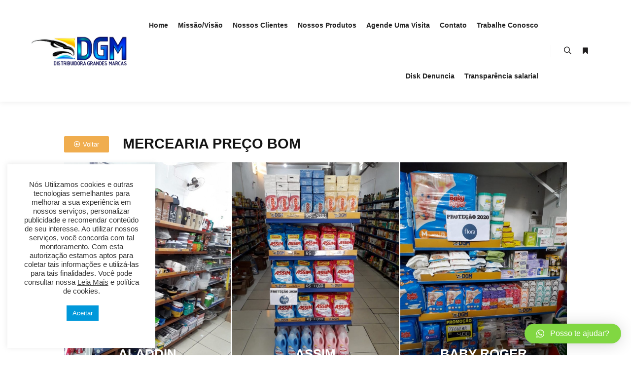

--- FILE ---
content_type: text/html; charset=UTF-8
request_url: http://www.dgmse.com.br/mercearia-preco-bom/
body_size: 18287
content:
<!DOCTYPE html>
<!--[if IE 9]>    <html class="no-js lt-ie10" lang="pt-BR"> <![endif]-->
<!--[if gt IE 9]><!--> <html class="no-js" lang="pt-BR"> <!--<![endif]-->
<head>

<meta charset="UTF-8" />
<meta name="viewport" content="width=device-width,initial-scale=1" />
<meta http-equiv="X-UA-Compatible" content="IE=edge">
<link rel="profile" href="https://gmpg.org/xfn/11" />
<title>Mercearia Preco Bom &#8211; DGM &#8211; Distribuidora Grandes Marcas</title>
<meta name='robots' content='max-image-preview:large' />
<link rel="alternate" type="application/rss+xml" title="Feed para DGM - Distribuidora Grandes Marcas &raquo;" href="http://www.dgmse.com.br/feed/" />
<link rel="alternate" type="application/rss+xml" title="Feed de comentários para DGM - Distribuidora Grandes Marcas &raquo;" href="http://www.dgmse.com.br/comments/feed/" />
		<!-- This site uses the Google Analytics by MonsterInsights plugin v8.23.1 - Using Analytics tracking - https://www.monsterinsights.com/ -->
		<!-- Note: MonsterInsights is not currently configured on this site. The site owner needs to authenticate with Google Analytics in the MonsterInsights settings panel. -->
					<!-- No tracking code set -->
				<!-- / Google Analytics by MonsterInsights -->
		<script type="text/javascript">
/* <![CDATA[ */
window._wpemojiSettings = {"baseUrl":"https:\/\/s.w.org\/images\/core\/emoji\/14.0.0\/72x72\/","ext":".png","svgUrl":"https:\/\/s.w.org\/images\/core\/emoji\/14.0.0\/svg\/","svgExt":".svg","source":{"concatemoji":"http:\/\/www.dgmse.com.br\/wp-includes\/js\/wp-emoji-release.min.js?ver=6.4.7"}};
/*! This file is auto-generated */
!function(i,n){var o,s,e;function c(e){try{var t={supportTests:e,timestamp:(new Date).valueOf()};sessionStorage.setItem(o,JSON.stringify(t))}catch(e){}}function p(e,t,n){e.clearRect(0,0,e.canvas.width,e.canvas.height),e.fillText(t,0,0);var t=new Uint32Array(e.getImageData(0,0,e.canvas.width,e.canvas.height).data),r=(e.clearRect(0,0,e.canvas.width,e.canvas.height),e.fillText(n,0,0),new Uint32Array(e.getImageData(0,0,e.canvas.width,e.canvas.height).data));return t.every(function(e,t){return e===r[t]})}function u(e,t,n){switch(t){case"flag":return n(e,"\ud83c\udff3\ufe0f\u200d\u26a7\ufe0f","\ud83c\udff3\ufe0f\u200b\u26a7\ufe0f")?!1:!n(e,"\ud83c\uddfa\ud83c\uddf3","\ud83c\uddfa\u200b\ud83c\uddf3")&&!n(e,"\ud83c\udff4\udb40\udc67\udb40\udc62\udb40\udc65\udb40\udc6e\udb40\udc67\udb40\udc7f","\ud83c\udff4\u200b\udb40\udc67\u200b\udb40\udc62\u200b\udb40\udc65\u200b\udb40\udc6e\u200b\udb40\udc67\u200b\udb40\udc7f");case"emoji":return!n(e,"\ud83e\udef1\ud83c\udffb\u200d\ud83e\udef2\ud83c\udfff","\ud83e\udef1\ud83c\udffb\u200b\ud83e\udef2\ud83c\udfff")}return!1}function f(e,t,n){var r="undefined"!=typeof WorkerGlobalScope&&self instanceof WorkerGlobalScope?new OffscreenCanvas(300,150):i.createElement("canvas"),a=r.getContext("2d",{willReadFrequently:!0}),o=(a.textBaseline="top",a.font="600 32px Arial",{});return e.forEach(function(e){o[e]=t(a,e,n)}),o}function t(e){var t=i.createElement("script");t.src=e,t.defer=!0,i.head.appendChild(t)}"undefined"!=typeof Promise&&(o="wpEmojiSettingsSupports",s=["flag","emoji"],n.supports={everything:!0,everythingExceptFlag:!0},e=new Promise(function(e){i.addEventListener("DOMContentLoaded",e,{once:!0})}),new Promise(function(t){var n=function(){try{var e=JSON.parse(sessionStorage.getItem(o));if("object"==typeof e&&"number"==typeof e.timestamp&&(new Date).valueOf()<e.timestamp+604800&&"object"==typeof e.supportTests)return e.supportTests}catch(e){}return null}();if(!n){if("undefined"!=typeof Worker&&"undefined"!=typeof OffscreenCanvas&&"undefined"!=typeof URL&&URL.createObjectURL&&"undefined"!=typeof Blob)try{var e="postMessage("+f.toString()+"("+[JSON.stringify(s),u.toString(),p.toString()].join(",")+"));",r=new Blob([e],{type:"text/javascript"}),a=new Worker(URL.createObjectURL(r),{name:"wpTestEmojiSupports"});return void(a.onmessage=function(e){c(n=e.data),a.terminate(),t(n)})}catch(e){}c(n=f(s,u,p))}t(n)}).then(function(e){for(var t in e)n.supports[t]=e[t],n.supports.everything=n.supports.everything&&n.supports[t],"flag"!==t&&(n.supports.everythingExceptFlag=n.supports.everythingExceptFlag&&n.supports[t]);n.supports.everythingExceptFlag=n.supports.everythingExceptFlag&&!n.supports.flag,n.DOMReady=!1,n.readyCallback=function(){n.DOMReady=!0}}).then(function(){return e}).then(function(){var e;n.supports.everything||(n.readyCallback(),(e=n.source||{}).concatemoji?t(e.concatemoji):e.wpemoji&&e.twemoji&&(t(e.twemoji),t(e.wpemoji)))}))}((window,document),window._wpemojiSettings);
/* ]]> */
</script>
<style id='wp-emoji-styles-inline-css' type='text/css'>

	img.wp-smiley, img.emoji {
		display: inline !important;
		border: none !important;
		box-shadow: none !important;
		height: 1em !important;
		width: 1em !important;
		margin: 0 0.07em !important;
		vertical-align: -0.1em !important;
		background: none !important;
		padding: 0 !important;
	}
</style>
<link rel='stylesheet' id='wp-block-library-css' href='http://www.dgmse.com.br/wp-includes/css/dist/block-library/style.min.css?ver=6.4.7' type='text/css' media='all' />
<style id='classic-theme-styles-inline-css' type='text/css'>
/*! This file is auto-generated */
.wp-block-button__link{color:#fff;background-color:#32373c;border-radius:9999px;box-shadow:none;text-decoration:none;padding:calc(.667em + 2px) calc(1.333em + 2px);font-size:1.125em}.wp-block-file__button{background:#32373c;color:#fff;text-decoration:none}
</style>
<style id='global-styles-inline-css' type='text/css'>
body{--wp--preset--color--black: #000000;--wp--preset--color--cyan-bluish-gray: #abb8c3;--wp--preset--color--white: #ffffff;--wp--preset--color--pale-pink: #f78da7;--wp--preset--color--vivid-red: #cf2e2e;--wp--preset--color--luminous-vivid-orange: #ff6900;--wp--preset--color--luminous-vivid-amber: #fcb900;--wp--preset--color--light-green-cyan: #7bdcb5;--wp--preset--color--vivid-green-cyan: #00d084;--wp--preset--color--pale-cyan-blue: #8ed1fc;--wp--preset--color--vivid-cyan-blue: #0693e3;--wp--preset--color--vivid-purple: #9b51e0;--wp--preset--gradient--vivid-cyan-blue-to-vivid-purple: linear-gradient(135deg,rgba(6,147,227,1) 0%,rgb(155,81,224) 100%);--wp--preset--gradient--light-green-cyan-to-vivid-green-cyan: linear-gradient(135deg,rgb(122,220,180) 0%,rgb(0,208,130) 100%);--wp--preset--gradient--luminous-vivid-amber-to-luminous-vivid-orange: linear-gradient(135deg,rgba(252,185,0,1) 0%,rgba(255,105,0,1) 100%);--wp--preset--gradient--luminous-vivid-orange-to-vivid-red: linear-gradient(135deg,rgba(255,105,0,1) 0%,rgb(207,46,46) 100%);--wp--preset--gradient--very-light-gray-to-cyan-bluish-gray: linear-gradient(135deg,rgb(238,238,238) 0%,rgb(169,184,195) 100%);--wp--preset--gradient--cool-to-warm-spectrum: linear-gradient(135deg,rgb(74,234,220) 0%,rgb(151,120,209) 20%,rgb(207,42,186) 40%,rgb(238,44,130) 60%,rgb(251,105,98) 80%,rgb(254,248,76) 100%);--wp--preset--gradient--blush-light-purple: linear-gradient(135deg,rgb(255,206,236) 0%,rgb(152,150,240) 100%);--wp--preset--gradient--blush-bordeaux: linear-gradient(135deg,rgb(254,205,165) 0%,rgb(254,45,45) 50%,rgb(107,0,62) 100%);--wp--preset--gradient--luminous-dusk: linear-gradient(135deg,rgb(255,203,112) 0%,rgb(199,81,192) 50%,rgb(65,88,208) 100%);--wp--preset--gradient--pale-ocean: linear-gradient(135deg,rgb(255,245,203) 0%,rgb(182,227,212) 50%,rgb(51,167,181) 100%);--wp--preset--gradient--electric-grass: linear-gradient(135deg,rgb(202,248,128) 0%,rgb(113,206,126) 100%);--wp--preset--gradient--midnight: linear-gradient(135deg,rgb(2,3,129) 0%,rgb(40,116,252) 100%);--wp--preset--font-size--small: 13px;--wp--preset--font-size--medium: 20px;--wp--preset--font-size--large: 36px;--wp--preset--font-size--x-large: 42px;--wp--preset--spacing--20: 0.44rem;--wp--preset--spacing--30: 0.67rem;--wp--preset--spacing--40: 1rem;--wp--preset--spacing--50: 1.5rem;--wp--preset--spacing--60: 2.25rem;--wp--preset--spacing--70: 3.38rem;--wp--preset--spacing--80: 5.06rem;--wp--preset--shadow--natural: 6px 6px 9px rgba(0, 0, 0, 0.2);--wp--preset--shadow--deep: 12px 12px 50px rgba(0, 0, 0, 0.4);--wp--preset--shadow--sharp: 6px 6px 0px rgba(0, 0, 0, 0.2);--wp--preset--shadow--outlined: 6px 6px 0px -3px rgba(255, 255, 255, 1), 6px 6px rgba(0, 0, 0, 1);--wp--preset--shadow--crisp: 6px 6px 0px rgba(0, 0, 0, 1);}:where(.is-layout-flex){gap: 0.5em;}:where(.is-layout-grid){gap: 0.5em;}body .is-layout-flow > .alignleft{float: left;margin-inline-start: 0;margin-inline-end: 2em;}body .is-layout-flow > .alignright{float: right;margin-inline-start: 2em;margin-inline-end: 0;}body .is-layout-flow > .aligncenter{margin-left: auto !important;margin-right: auto !important;}body .is-layout-constrained > .alignleft{float: left;margin-inline-start: 0;margin-inline-end: 2em;}body .is-layout-constrained > .alignright{float: right;margin-inline-start: 2em;margin-inline-end: 0;}body .is-layout-constrained > .aligncenter{margin-left: auto !important;margin-right: auto !important;}body .is-layout-constrained > :where(:not(.alignleft):not(.alignright):not(.alignfull)){max-width: var(--wp--style--global--content-size);margin-left: auto !important;margin-right: auto !important;}body .is-layout-constrained > .alignwide{max-width: var(--wp--style--global--wide-size);}body .is-layout-flex{display: flex;}body .is-layout-flex{flex-wrap: wrap;align-items: center;}body .is-layout-flex > *{margin: 0;}body .is-layout-grid{display: grid;}body .is-layout-grid > *{margin: 0;}:where(.wp-block-columns.is-layout-flex){gap: 2em;}:where(.wp-block-columns.is-layout-grid){gap: 2em;}:where(.wp-block-post-template.is-layout-flex){gap: 1.25em;}:where(.wp-block-post-template.is-layout-grid){gap: 1.25em;}.has-black-color{color: var(--wp--preset--color--black) !important;}.has-cyan-bluish-gray-color{color: var(--wp--preset--color--cyan-bluish-gray) !important;}.has-white-color{color: var(--wp--preset--color--white) !important;}.has-pale-pink-color{color: var(--wp--preset--color--pale-pink) !important;}.has-vivid-red-color{color: var(--wp--preset--color--vivid-red) !important;}.has-luminous-vivid-orange-color{color: var(--wp--preset--color--luminous-vivid-orange) !important;}.has-luminous-vivid-amber-color{color: var(--wp--preset--color--luminous-vivid-amber) !important;}.has-light-green-cyan-color{color: var(--wp--preset--color--light-green-cyan) !important;}.has-vivid-green-cyan-color{color: var(--wp--preset--color--vivid-green-cyan) !important;}.has-pale-cyan-blue-color{color: var(--wp--preset--color--pale-cyan-blue) !important;}.has-vivid-cyan-blue-color{color: var(--wp--preset--color--vivid-cyan-blue) !important;}.has-vivid-purple-color{color: var(--wp--preset--color--vivid-purple) !important;}.has-black-background-color{background-color: var(--wp--preset--color--black) !important;}.has-cyan-bluish-gray-background-color{background-color: var(--wp--preset--color--cyan-bluish-gray) !important;}.has-white-background-color{background-color: var(--wp--preset--color--white) !important;}.has-pale-pink-background-color{background-color: var(--wp--preset--color--pale-pink) !important;}.has-vivid-red-background-color{background-color: var(--wp--preset--color--vivid-red) !important;}.has-luminous-vivid-orange-background-color{background-color: var(--wp--preset--color--luminous-vivid-orange) !important;}.has-luminous-vivid-amber-background-color{background-color: var(--wp--preset--color--luminous-vivid-amber) !important;}.has-light-green-cyan-background-color{background-color: var(--wp--preset--color--light-green-cyan) !important;}.has-vivid-green-cyan-background-color{background-color: var(--wp--preset--color--vivid-green-cyan) !important;}.has-pale-cyan-blue-background-color{background-color: var(--wp--preset--color--pale-cyan-blue) !important;}.has-vivid-cyan-blue-background-color{background-color: var(--wp--preset--color--vivid-cyan-blue) !important;}.has-vivid-purple-background-color{background-color: var(--wp--preset--color--vivid-purple) !important;}.has-black-border-color{border-color: var(--wp--preset--color--black) !important;}.has-cyan-bluish-gray-border-color{border-color: var(--wp--preset--color--cyan-bluish-gray) !important;}.has-white-border-color{border-color: var(--wp--preset--color--white) !important;}.has-pale-pink-border-color{border-color: var(--wp--preset--color--pale-pink) !important;}.has-vivid-red-border-color{border-color: var(--wp--preset--color--vivid-red) !important;}.has-luminous-vivid-orange-border-color{border-color: var(--wp--preset--color--luminous-vivid-orange) !important;}.has-luminous-vivid-amber-border-color{border-color: var(--wp--preset--color--luminous-vivid-amber) !important;}.has-light-green-cyan-border-color{border-color: var(--wp--preset--color--light-green-cyan) !important;}.has-vivid-green-cyan-border-color{border-color: var(--wp--preset--color--vivid-green-cyan) !important;}.has-pale-cyan-blue-border-color{border-color: var(--wp--preset--color--pale-cyan-blue) !important;}.has-vivid-cyan-blue-border-color{border-color: var(--wp--preset--color--vivid-cyan-blue) !important;}.has-vivid-purple-border-color{border-color: var(--wp--preset--color--vivid-purple) !important;}.has-vivid-cyan-blue-to-vivid-purple-gradient-background{background: var(--wp--preset--gradient--vivid-cyan-blue-to-vivid-purple) !important;}.has-light-green-cyan-to-vivid-green-cyan-gradient-background{background: var(--wp--preset--gradient--light-green-cyan-to-vivid-green-cyan) !important;}.has-luminous-vivid-amber-to-luminous-vivid-orange-gradient-background{background: var(--wp--preset--gradient--luminous-vivid-amber-to-luminous-vivid-orange) !important;}.has-luminous-vivid-orange-to-vivid-red-gradient-background{background: var(--wp--preset--gradient--luminous-vivid-orange-to-vivid-red) !important;}.has-very-light-gray-to-cyan-bluish-gray-gradient-background{background: var(--wp--preset--gradient--very-light-gray-to-cyan-bluish-gray) !important;}.has-cool-to-warm-spectrum-gradient-background{background: var(--wp--preset--gradient--cool-to-warm-spectrum) !important;}.has-blush-light-purple-gradient-background{background: var(--wp--preset--gradient--blush-light-purple) !important;}.has-blush-bordeaux-gradient-background{background: var(--wp--preset--gradient--blush-bordeaux) !important;}.has-luminous-dusk-gradient-background{background: var(--wp--preset--gradient--luminous-dusk) !important;}.has-pale-ocean-gradient-background{background: var(--wp--preset--gradient--pale-ocean) !important;}.has-electric-grass-gradient-background{background: var(--wp--preset--gradient--electric-grass) !important;}.has-midnight-gradient-background{background: var(--wp--preset--gradient--midnight) !important;}.has-small-font-size{font-size: var(--wp--preset--font-size--small) !important;}.has-medium-font-size{font-size: var(--wp--preset--font-size--medium) !important;}.has-large-font-size{font-size: var(--wp--preset--font-size--large) !important;}.has-x-large-font-size{font-size: var(--wp--preset--font-size--x-large) !important;}
.wp-block-navigation a:where(:not(.wp-element-button)){color: inherit;}
:where(.wp-block-post-template.is-layout-flex){gap: 1.25em;}:where(.wp-block-post-template.is-layout-grid){gap: 1.25em;}
:where(.wp-block-columns.is-layout-flex){gap: 2em;}:where(.wp-block-columns.is-layout-grid){gap: 2em;}
.wp-block-pullquote{font-size: 1.5em;line-height: 1.6;}
</style>
<link rel='stylesheet' id='contact-form-7-css' href='http://www.dgmse.com.br/wp-content/plugins/contact-form-7/includes/css/styles.css?ver=5.1.7' type='text/css' media='all' />
<link rel='stylesheet' id='cookie-law-info-css' href='http://www.dgmse.com.br/wp-content/plugins/cookie-law-info/legacy/public/css/cookie-law-info-public.css?ver=3.1.7' type='text/css' media='all' />
<link rel='stylesheet' id='cookie-law-info-gdpr-css' href='http://www.dgmse.com.br/wp-content/plugins/cookie-law-info/legacy/public/css/cookie-law-info-gdpr.css?ver=3.1.7' type='text/css' media='all' />
<link rel='stylesheet' id='hfe-style-css' href='http://www.dgmse.com.br/wp-content/plugins/header-footer-elementor/assets/css/header-footer-elementor.css?ver=1.6.23' type='text/css' media='all' />
<link rel='stylesheet' id='elementor-icons-css' href='http://www.dgmse.com.br/wp-content/plugins/elementor/assets/lib/eicons/css/elementor-icons.min.css?ver=5.15.0' type='text/css' media='all' />
<link rel='stylesheet' id='elementor-frontend-legacy-css' href='http://www.dgmse.com.br/wp-content/plugins/elementor/assets/css/frontend-legacy.min.css?ver=3.6.0' type='text/css' media='all' />
<link rel='stylesheet' id='elementor-frontend-css' href='http://www.dgmse.com.br/wp-content/plugins/elementor/assets/css/frontend.min.css?ver=3.6.0' type='text/css' media='all' />
<link rel='stylesheet' id='elementor-post-12520-css' href='http://www.dgmse.com.br/wp-content/uploads/elementor/css/post-12520.css?ver=1704736373' type='text/css' media='all' />
<link rel='stylesheet' id='elementor-global-css' href='http://www.dgmse.com.br/wp-content/uploads/elementor/css/global.css?ver=1704737303' type='text/css' media='all' />
<link rel='stylesheet' id='elementor-post-12103-css' href='http://www.dgmse.com.br/wp-content/uploads/elementor/css/post-12103.css?ver=1704995596' type='text/css' media='all' />
<link rel='stylesheet' id='hfe-widgets-style-css' href='http://www.dgmse.com.br/wp-content/plugins/header-footer-elementor/inc/widgets-css/frontend.css?ver=1.6.23' type='text/css' media='all' />
<link rel='stylesheet' id='qlwapp-css' href='http://www.dgmse.com.br/wp-content/plugins/wp-whatsapp-chat/assets/frontend/css/qlwapp.min.css?ver=4.6.0' type='text/css' media='all' />
<link rel='stylesheet' id='jquery-lightgallery-css' href='http://www.dgmse.com.br/wp-content/themes/rife-free/js/light-gallery/css/lightgallery.min.css?ver=1.9.0' type='text/css' media='all' />
<link rel='stylesheet' id='font-awesome-css' href='http://www.dgmse.com.br/wp-content/plugins/elementor/assets/lib/font-awesome/css/font-awesome.min.css?ver=4.7.0' type='text/css' media='all' />
<link rel='stylesheet' id='a13-icomoon-css' href='http://www.dgmse.com.br/wp-content/themes/rife-free/css/icomoon.css?ver=2.4.14' type='text/css' media='all' />
<link rel='stylesheet' id='a13-main-style-css' href='http://www.dgmse.com.br/wp-content/themes/rife-free/style.css?ver=2.4.14' type='text/css' media='all' />
<link rel='stylesheet' id='a13-user-css-css' href='http://www.dgmse.com.br/wp-content/uploads/apollo13_framework_files/css/user.css?ver=2.4.14_1711655301' type='text/css' media='all' />
<link rel='stylesheet' id='font-awesome-5-all-css' href='http://www.dgmse.com.br/wp-content/plugins/elementor/assets/lib/font-awesome/css/all.min.css?ver=3.6.0' type='text/css' media='all' />
<link rel='stylesheet' id='font-awesome-4-shim-css' href='http://www.dgmse.com.br/wp-content/plugins/elementor/assets/lib/font-awesome/css/v4-shims.min.css?ver=3.6.0' type='text/css' media='all' />
<link rel='stylesheet' id='fontawesome-css' href='//maxcdn.bootstrapcdn.com/font-awesome/4.3.0/css/font-awesome.min.css?ver=4.3.0' type='text/css' media='all' />
<link rel='stylesheet' id='google-font-open-sans-css' href='//fonts.googleapis.com/css?family=Open+Sans%3A400%2C300%2C700&#038;ver=6.4.7' type='text/css' media='all' />
<link rel='stylesheet' id='mb-css' href='http://www.dgmse.com.br/wp-content/plugins/mango-buttons/public/style/mb-button.css?ver=1.2.9' type='text/css' media='all' />
<script type="text/javascript" src="http://www.dgmse.com.br/wp-includes/js/jquery/jquery.min.js?ver=3.7.1" id="jquery-core-js"></script>
<script type="text/javascript" src="http://www.dgmse.com.br/wp-includes/js/jquery/jquery-migrate.min.js?ver=3.4.1" id="jquery-migrate-js"></script>
<script type="text/javascript" id="cookie-law-info-js-extra">
/* <![CDATA[ */
var Cli_Data = {"nn_cookie_ids":[],"cookielist":[],"non_necessary_cookies":[],"ccpaEnabled":"","ccpaRegionBased":"","ccpaBarEnabled":"","strictlyEnabled":["necessary","obligatoire"],"ccpaType":"gdpr","js_blocking":"1","custom_integration":"","triggerDomRefresh":"","secure_cookies":""};
var cli_cookiebar_settings = {"animate_speed_hide":"500","animate_speed_show":"500","background":"#FFF","border":"#b1a6a6c2","border_on":"","button_1_button_colour":"#61a229","button_1_button_hover":"#4e8221","button_1_link_colour":"#fff","button_1_as_button":"1","button_1_new_win":"","button_2_button_colour":"#333","button_2_button_hover":"#292929","button_2_link_colour":"#444","button_2_as_button":"","button_2_hidebar":"","button_3_button_colour":"#dedfe0","button_3_button_hover":"#b2b2b3","button_3_link_colour":"#333333","button_3_as_button":"1","button_3_new_win":"","button_4_button_colour":"#dedfe0","button_4_button_hover":"#b2b2b3","button_4_link_colour":"#333333","button_4_as_button":"1","button_7_button_colour":"#0098da","button_7_button_hover":"#007aae","button_7_link_colour":"#fff","button_7_as_button":"1","button_7_new_win":"","font_family":"inherit","header_fix":"","notify_animate_hide":"1","notify_animate_show":"","notify_div_id":"#cookie-law-info-bar","notify_position_horizontal":"right","notify_position_vertical":"top","scroll_close":"","scroll_close_reload":"","accept_close_reload":"","reject_close_reload":"","showagain_tab":"","showagain_background":"#fff","showagain_border":"#000","showagain_div_id":"#cookie-law-info-again","showagain_x_position":"100px","text":"#333333","show_once_yn":"","show_once":"10000","logging_on":"","as_popup":"","popup_overlay":"1","bar_heading_text":"","cookie_bar_as":"widget","popup_showagain_position":"bottom-right","widget_position":"left"};
var log_object = {"ajax_url":"http:\/\/www.dgmse.com.br\/wp-admin\/admin-ajax.php"};
/* ]]> */
</script>
<script type="text/javascript" src="http://www.dgmse.com.br/wp-content/plugins/cookie-law-info/legacy/public/js/cookie-law-info-public.js?ver=3.1.7" id="cookie-law-info-js"></script>
<script type="text/javascript" src="http://www.dgmse.com.br/wp-content/plugins/elementor/assets/lib/font-awesome/js/v4-shims.min.js?ver=3.6.0" id="font-awesome-4-shim-js"></script>
<link rel="https://api.w.org/" href="http://www.dgmse.com.br/wp-json/" /><link rel="alternate" type="application/json" href="http://www.dgmse.com.br/wp-json/wp/v2/pages/12103" /><link rel="EditURI" type="application/rsd+xml" title="RSD" href="http://www.dgmse.com.br/xmlrpc.php?rsd" />
<meta name="generator" content="WordPress 6.4.7" />
<link rel="canonical" href="http://www.dgmse.com.br/mercearia-preco-bom/" />
<link rel='shortlink' href='http://www.dgmse.com.br/?p=12103' />
<link rel="alternate" type="application/json+oembed" href="http://www.dgmse.com.br/wp-json/oembed/1.0/embed?url=http%3A%2F%2Fwww.dgmse.com.br%2Fmercearia-preco-bom%2F" />
<link rel="alternate" type="text/xml+oembed" href="http://www.dgmse.com.br/wp-json/oembed/1.0/embed?url=http%3A%2F%2Fwww.dgmse.com.br%2Fmercearia-preco-bom%2F&#038;format=xml" />
<meta name="bmi-version" content="1.4.1" /><script type="text/javascript">
// <![CDATA[
(function(){
    var docElement = document.documentElement,
        className = docElement.className;
    // Change `no-js` to `js`
    var reJS = new RegExp('(^|\\s)no-js( |\\s|$)');
    //space as literal in second capturing group cause there is strange situation when \s is not catched on load when other plugins add their own classes
    className = className.replace(reJS, '$1js$2');
    docElement.className = className;
})();
// ]]>
</script><link rel="icon" href="http://www.dgmse.com.br/wp-content/uploads/2020/07/cropped-favicon-1-32x32.png" sizes="32x32" />
<link rel="icon" href="http://www.dgmse.com.br/wp-content/uploads/2020/07/cropped-favicon-1-192x192.png" sizes="192x192" />
<link rel="apple-touch-icon" href="http://www.dgmse.com.br/wp-content/uploads/2020/07/cropped-favicon-1-180x180.png" />
<meta name="msapplication-TileImage" content="http://www.dgmse.com.br/wp-content/uploads/2020/07/cropped-favicon-1-270x270.png" />
		<style type="text/css" id="wp-custom-css">
			#menu-item-11559 {
	display: none;
}

body {font-family: sans-serif;}
p {color: #666;}

h2 {
  font-size: 2em;
/*   color: #e74c3c;   */
}

/* .real-content h3 {
	font-size: 1.3em;
} */

.centered {
    margin: 0 auto;
    padding: 0 1em;
}

@media screen and (min-width: 52em) {
    .centered {
        max-width: 52em;
    }
}

/*--------------------------------------------------------------
Header styles minus menu
--------------------------------------------------------------*/

.masthead {
    background: #e74c3c;
  	box-shadow: 3px 3px 8px hsl(0, 0%, 70%);
}

.site-title {
    margin: 0 0 1em;
    padding: 1em 0;
    font-size: 2em;
    font-weight: 300;
    text-align: center;
    color: black;
}

@media screen and (min-width: 44.44em) {
    .site-title {
        font-size: 2em;
    }
}
    
@media screen and (min-width: 50em) {
    .site-title {
        font-size: 2.5em;
    }
}

.site-title a {
    color: hsl(5, 45%, 95%);
    text-decoration: none;
}

.site-title a:hover {
    text-decoration: underline;
}

/* Card Based Layout - Base styles */
body {
  background: #ecf0f1;
  line-height: 1.4;
}

.site-title {
	color: white;
}

.card {
	background: white;
	margin-bottom: 2em;	
}

.card a {
	color: black;
	text-decoration: none;
}

/* .card a:hover {
	box-shadow: 3px 3px 8px hsl(0, 0%, 70%);
} */

.card-content {
	padding: 1.4em;
}

/* .content-limiter {
	max-width: 1500px;
} */

.card-content h2 {
	margin-top: 0;
	margin-bottom: .5em;
	font-weight: normal;
}

.card-content p {
	font-size: 95%;
}

img {
  width: 100%;
  height: auto;
}

/* Flexbox styles */
@media screen and (min-width: 40em) {  
  .cards {
    margin-top: -1em;
    display: flex;
    justify-content: space-between;
    flex-wrap: wrap;
  }

  .card {
    margin-bottom: 1em;
    display: flex;
    flex: 0 1 calc(50% - 0.5em);
    width: calc(50% - 1em);
  }
} /* mq 40em*/

@media screen and (min-width: 60em) {
  .cards {
    margin-top: inherit;
  }
  
  .card {
    margin-bottom: 2em;
    display: flex;
    flex: 0 1 calc(33% - 0.5em);
    /* width: calc(33% - 1em); */
  }
} /* mq 60em*/

body{ 
    background:url(http://subtlepatterns.subtlepatterns.netdna-cdn.com/patterns/wild_oliva.png);
}
.centered {
  margin:50px auto;
  text-align:center;
}

.button::-moz-focus-inner{
  border: 0;
  padding: 0;
}

.button{
  display: inline-block;
  *display: inline;
  zoom: 1;
  padding: 6px 20px;
  margin: 0;
  cursor: pointer;
  border: 1px solid #bbb;
  overflow: visible;
  font: bold 13px arial, helvetica, sans-serif;
  text-decoration: none;
  white-space: nowrap;
  color: #555;
  
  background-color: #ddd;
  background-image: -webkit-gradient(linear, left top, left bottom, from(rgba(255,255,255,1)), to(rgba(255,255,255,0)));
  background-image: -webkit-linear-gradient(top, rgba(255,255,255,1), rgba(255,255,255,0));
  background-image: -moz-linear-gradient(top, rgba(255,255,255,1), rgba(255,255,255,0));
  background-image: -ms-linear-gradient(top, rgba(255,255,255,1), rgba(255,255,255,0));
  background-image: -o-linear-gradient(top, rgba(255,255,255,1), rgba(255,255,255,0));
  background-image: linear-gradient(top, rgba(255,255,255,1), rgba(255,255,255,0));
  
  -webkit-transition: background-color .2s ease-out;
  -moz-transition: background-color .2s ease-out;
  -ms-transition: background-color .2s ease-out;
  -o-transition: background-color .2s ease-out;
  transition: background-color .2s ease-out;
  background-clip: padding-box; /* Fix bleeding */
  -moz-border-radius: 3px;
  -webkit-border-radius: 3px;
  border-radius: 3px;
  -moz-box-shadow: 0 1px 0 rgba(0, 0, 0, .3), 0 2px 2px -1px rgba(0, 0, 0, .5), 0 1px 0 rgba(255, 255, 255, .3) inset;
  -webkit-box-shadow: 0 1px 0 rgba(0, 0, 0, .3), 0 2px 2px -1px rgba(0, 0, 0, .5), 0 1px 0 rgba(255, 255, 255, .3) inset;
  box-shadow: 0 1px 0 rgba(0, 0, 0, .3), 0 2px 2px -1px rgba(0, 0, 0, .5), 0 1px 0 rgba(255, 255, 255, .3) inset;
  text-shadow: 0 1px 0 rgba(255,255,255, .9);
  
  -webkit-touch-callout: none;
  -webkit-user-select: none;
  -khtml-user-select: none;
  -moz-user-select: none;
  -ms-user-select: none;
  user-select: none;
}

.button:hover{
  background-color: #eee;
  color: #555;
}

.button:active{
  background: #e9e9e9;
  position: relative;
  top: 1px;
  text-shadow: none;
  -moz-box-shadow: 0 1px 1px rgba(0, 0, 0, .3) inset;
  -webkit-box-shadow: 0 1px 1px rgba(0, 0, 0, .3) inset;
  box-shadow: 0 1px 1px rgba(0, 0, 0, .3) inset;
}

.button[disabled], .button[disabled]:hover, .button[disabled]:active{
  border-color: #eaeaea;
  background: #fafafa;
  cursor: default;
  position: static;
  color: #999;
  /* Usually, !important should be avoided but here it's really needed :) */
  -moz-box-shadow: none !important;
  -webkit-box-shadow: none !important;
  box-shadow: none !important;
  text-shadow: none !important;
}

/* Smaller buttons styles */

.button.small{
  padding: 4px 12px;
}

/* Larger buttons styles */

.button.large{
  padding: 12px 30px;
  text-transform: uppercase;
}

.button.large:active{
  top: 2px;
}

/* Colored buttons styles */

.button.green, .button.red, .button.blue {
  color: #fff;
  text-shadow: 0 1px 0 rgba(0,0,0,.2);
  
  background-image: -webkit-gradient(linear, left top, left bottom, from(rgba(255,255,255,.3)), to(rgba(255,255,255,0)));
  background-image: -webkit-linear-gradient(top, rgba(255,255,255,.3), rgba(255,255,255,0));
  background-image: -moz-linear-gradient(top, rgba(255,255,255,.3), rgba(255,255,255,0));
  background-image: -ms-linear-gradient(top, rgba(255,255,255,.3), rgba(255,255,255,0));
  background-image: -o-linear-gradient(top, rgba(255,255,255,.3), rgba(255,255,255,0));
  background-image: linear-gradient(top, rgba(255,255,255,.3), rgba(255,255,255,0));
}

/* */

.button.green{
  background-color: #57a957;
  border-color: #57a957;
}

.button.green:hover{
  background-color: #62c462;
}

.button.green:active{
  background: #57a957;
}

/* */

.button.red{
  background-color: #ca3535;
  border-color: #c43c35;
}

.button.red:hover{
  background-color: #ee5f5b;
}

.button.red:active{
  background: #c43c35;
}

/* */

.button.blue{
  background-color: #0098DA;
  border-color: #269CE9;
}

.button.blue:hover{
  background-color: #70B9E8;
}

.button.blue:active{
  background: #269CE9;
}

/* */

.green[disabled], .green[disabled]:hover, .green[disabled]:active{
  border-color: #57A957;
  background: #57A957;
  color: #D2FFD2;
}

.red[disabled], .red[disabled]:hover, .red[disabled]:active{
  border-color: #C43C35;
  background: #C43C35;
  color: #FFD3D3;
}

.blue[disabled], .blue[disabled]:hover, .blue[disabled]:active{
  border-color: #269CE9;
  background: #269CE9;
  color: #93D5FF;
}

/* Group buttons */

.button-group,
.button-group li{
  display: inline-block;
  *display: inline;
  zoom: 1;
}

.button-group{
  font-size: 0; /* Inline block elements gap - fix */
  margin: 0;
  padding: 0;
  background: rgba(0, 0, 0, .1);
  border-bottom: 1px solid rgba(0, 0, 0, .1);
  padding: 7px;
  -moz-border-radius: 7px;
  -webkit-border-radius: 7px;
  border-radius: 7px;
}

.button-group li{
  margin-right: -1px; /* Overlap each right button border */
}

.button-group .button{
  font-size: 13px; /* Set the font size, different from inherited 0 */
  -moz-border-radius: 0;
  -webkit-border-radius: 0;
  border-radius: 0;
}

.button-group .button:active{
  -moz-box-shadow: 0 0 1px rgba(0, 0, 0, .2) inset, 5px 0 5px -3px rgba(0, 0, 0, .2) inset, -5px 0 5px -3px rgba(0, 0, 0, .2) inset;
  -webkit-box-shadow: 0 0 1px rgba(0, 0, 0, .2) inset, 5px 0 5px -3px rgba(0, 0, 0, .2) inset, -5px 0 5px -3px rgba(0, 0, 0, .2) inset;
  box-shadow: 0 0 1px rgba(0, 0, 0, .2) inset, 5px 0 5px -3px rgba(0, 0, 0, .2) inset, -5px 0 5px -3px rgba(0, 0, 0, .2) inset;
}

.button-group li:first-child .button{
  -moz-border-radius: 3px 0 0 3px;
  -webkit-border-radius: 3px 0 0 3px;
  border-radius: 3px 0 0 3px;
}

.button-group li:first-child .button:active{
  -moz-box-shadow: 0 0 1px rgba(0, 0, 0, .2) inset, -5px 0 5px -3px rgba(0, 0, 0, .2) inset;
  -webkit-box-shadow: 0 0 1px rgba(0, 0, 0, .2) inset, -5px 0 5px -3px rgba(0, 0, 0, .2) inset;
  box-shadow: 0 0 1px rgba(0, 0, 0, .2) inset, -5px 0 5px -3px rgba(0, 0, 0, .2) inset;
}

.button-group li:last-child .button{
  -moz-border-radius: 0 3px 3px 0;
  -webkit-border-radius: 0 3px 3px 0;
  border-radius: 0 3px 3px 0;
}

.button-group li:last-child .button:active{
  -moz-box-shadow: 0 0 1px rgba(0, 0, 0, .2) inset, 5px 0 5px -3px rgba(0, 0, 0, .2) inset;
  -webkit-box-shadow: 0 0 1px rgba(0, 0, 0, .2) inset, 5px 0 5px -3px rgba(0, 0, 0, .2) inset;
  box-shadow: 0 0 1px rgba(0, 0, 0, .2) inset, 5px 0 5px -3px rgba(0, 0, 0, .2) inset;
}

.overlay-color {
	display: none;
}

.img-rounded {
	border-radius: 50%;
}

.real-content h3 {
	font-size: 1.3em;
}

.wpforms-form button[type=submit] {
    background-color: #201E1F !important;
    border-color: #024488 !important;
    color: #fff !important;
}
 
.wpforms-form button[type=submit]:hover {
    background-color: #FDCD2C !important;
}

input.wpcf7-form-control.wpcf7-submit {
    background-color: #201E1F !important;
    border-color: #024488 !important;
    color: #fff !important;
}

input.wpcf7-form-control.wpcf7-submit:hover {
    background-color: #FDCD2C !important;
}
		</style>
		            <style>
              :root { 
                --qlwapp-scheme-brand:#81d742;--qlwapp-scheme-qlwapp_scheme_form_nonce:81a576ab4e;--qlwapp-scheme-_wp_http_referer:/wp-admin/admin.php?page=qlwapp_scheme;              }
                                #qlwapp .qlwapp-toggle,
                  #qlwapp .qlwapp-box .qlwapp-header,
                  #qlwapp .qlwapp-box .qlwapp-user,
                  #qlwapp .qlwapp-box .qlwapp-user:before {
                    background-color: var(--qlwapp-scheme-brand);  
                  }
                                        </style>
            </head>

<body id="top" class="page-template-default page page-id-12103 ehf-template-rife-free ehf-stylesheet-rife-free side-menu-eff-7 header-horizontal site-layout-full elementor-default elementor-kit-12520 elementor-page elementor-page-12103" itemtype="https://schema.org/WebPage" itemscope>
<div class="whole-layout">
<div id="preloader" class="flash onReady">
    <div class="preload-content">
        <div class="preloader-animation">				<div class="pace-progress"><div class="pace-progress-inner"></div ></div>
		        <div class="pace-activity"></div>
				</div>
        <a class="skip-preloader a13icon-cross" href="#"></a>
    </div>
</div>
                <div class="page-background to-move"></div>
        		<header id="masthead" itemscope="itemscope" itemtype="https://schema.org/WPHeader">
			<p class="main-title bhf-hidden" itemprop="headline"><a href="http://www.dgmse.com.br" title="DGM &#8211; Distribuidora Grandes Marcas" rel="home">DGM &#8211; Distribuidora Grandes Marcas</a></p>
					</header>

	<header id="header" class="to-move a13-horizontal header-type-one_line a13-normal-variant header-variant-one_line narrow tools-icons-2 no-sticky no-fixed" itemtype="https://schema.org/WPHeader" itemscope>
	<div class="head">
		<div class="logo-container" itemtype="https://schema.org/Organization" itemscope><a class="logo normal-logo image-logo" href="http://www.dgmse.com.br/" title="DGM &#8211; Distribuidora Grandes Marcas" rel="home" itemprop="url"><img src="http://www.dgmse.com.br/wp-content/uploads/2020/07/LOGO-DGM-HD.jpg" alt="DGM &#8211; Distribuidora Grandes Marcas" width="1772" height="563" itemprop="logo" /></a></div>
		<nav id="access" class="navigation-bar" itemtype="https://schema.org/SiteNavigationElement" itemscope><!-- this element is need in HTML even if menu is disabled -->
							<div class="menu-container"><ul id="menu-main-menu" class="top-menu with-effect menu--ferdinand opener-icons-on"><li id="menu-item-11560" class="menu-item menu-item-type-post_type menu-item-object-page menu-item-home menu-item-11560 normal-menu"><a href="http://www.dgmse.com.br/"><span><em>Home</em></span></a></li>
<li id="menu-item-11563" class="menu-item menu-item-type-post_type menu-item-object-page menu-item-11563 normal-menu"><a href="http://www.dgmse.com.br/missao-visao/"><span><em>Missão/Visão</em></span></a></li>
<li id="menu-item-12315" class="menu-item menu-item-type-post_type menu-item-object-page menu-item-12315 normal-menu"><a href="http://www.dgmse.com.br/nossos-clientes/"><span><em>Nossos Clientes</em></span></a></li>
<li id="menu-item-11726" class="menu-item menu-item-type-post_type menu-item-object-page menu-item-11726 normal-menu"><a href="http://www.dgmse.com.br/nossos-produtos/"><span><em>Nossos Produtos</em></span></a></li>
<li id="menu-item-11979" class="menu-item menu-item-type-post_type menu-item-object-page menu-item-11979 normal-menu"><a href="http://www.dgmse.com.br/agenda-visita/"><span><em>Agende Uma Visita</em></span></a></li>
<li id="menu-item-11564" class="menu-item menu-item-type-post_type menu-item-object-page menu-item-11564 normal-menu"><a href="http://www.dgmse.com.br/contato/"><span><em>Contato</em></span></a></li>
<li id="menu-item-11617" class="menu-item menu-item-type-post_type menu-item-object-page menu-item-11617 normal-menu"><a href="http://www.dgmse.com.br/trabalhe-conosco/"><span><em>Trabalhe Conosco</em></span></a></li>
<li id="menu-item-12932" class="menu-item menu-item-type-custom menu-item-object-custom menu-item-12932 normal-menu"><a target="_blank" href="https://docs.google.com/forms/u/0/d/e/1FAIpQLScRNPIf3TgJxm-Y-eXXWReNMVMEvS770J5oe-weuPVWfcf7eA/formResponse"><span><em>Disk Denuncia</em></span></a></li>
<li id="menu-item-12920" class="menu-item menu-item-type-post_type menu-item-object-page menu-item-12920 normal-menu"><a href="http://www.dgmse.com.br/relatorio-de-transparencia-salarial/"><span><em>Transparência salarial</em></span></a></li>
</ul></div>					</nav>
		<!-- #access -->
		<div id="header-tools" class=" icons-2"><button id="search-button" class="a13icon-search tool" title="Pesquisa"><span class="screen-reader-text">Pesquisa</span></button><button id="side-menu-switch" class="fa fa-bookmark tool" title="Mais informações"><span class="screen-reader-text">Mais informações</span></button><button id="mobile-menu-opener" class="a13icon-menu tool" title="Menu principal"><span class="screen-reader-text">Menu principal</span></button></div>			</div>
	<div class="search-container"><div class="search"><span class="a13icon-search"></span>
                <form class="search-form" role="search" method="get" action="http://www.dgmse.com.br/" >
                    <fieldset class="semantic">
                        <input placeholder="Pesquisar &hellip;" type="search" name="s" id="s1" data-swplive="true" value="" />
                        <input type="submit" id="searchsubmit1" title="Pesquisa" value="Pesquisa" />
                        
                        
                    </fieldset>
                </form><span class="a13icon-cross close"></span></div><div id="search-results-header"></div></div></header>
    <div id="mid" class="to-move layout-center layout-parted layout-no-edge layout-fixed no-sidebars">
<!--
<div class="real-content" itemprop="text">
										<div data-elementor-type="wp-page" data-elementor-id="12596" class="elementor elementor-12596" data-elementor-settings="[]">
			<div class="elementor-inner">
				<div class="elementor-section-wrap">
							<section class="elementor-element elementor-element-7b36316 elementor-section-boxed elementor-section-height-default elementor-section-height-default elementor-section elementor-top-section" data-id="7b36316" data-element_type="section" data-settings="{&quot;background_background&quot;:&quot;classic&quot;}">
						<div class="elementor-container elementor-column-gap-default">
				<div class="elementor-row">
				<div class="elementor-element elementor-element-8c8db22 elementor-column elementor-col-100 elementor-top-column" data-id="8c8db22" data-element_type="column">
			<div class="elementor-column-wrap  elementor-element-populated">
					<div class="elementor-widget-wrap">
				<div class="elementor-element elementor-element-a8e404b elementor-align-right elementor-widget elementor-widget-button" data-id="a8e404b" data-element_type="widget" data-widget_type="button.default">
				<div class="elementor-widget-container">
					<div class="elementor-button-wrapper">
			<a href="https://venddor.com.br/site/dgm" target="_blank" rel="nofollow" class="elementor-button-link elementor-button elementor-size-sm" role="button">
						<span class="elementor-button-content-wrapper">
						<span class="elementor-button-icon elementor-align-icon-left">
				<i aria-hidden="true" class="fas fa-shopping-basket"></i>			</span>
						<span class="elementor-button-text">COMPRE ONLINE</span>
		</span>
					</a>
		</div>
				</div>
				</div>
						</div>
			</div>
		</div>
						</div>
			</div>
		</section>
						</div>
			</div>
		</div>
										<div class="clear"></div>

															</div>
-->
<header class="title-bar outside title_bar_variant_classic title_bar_width_ has-effect"><div class="overlay-color"><div class="in"><div class="titles"><h1 class="page-title entry-title" itemprop="headline">Mercearia Preco Bom</h1></div></div></div></header>
		<article id="content" class="clearfix" itemtype="https://schema.org/CreativeWork" itemscope>
			<div class="content-limiter">
				<div id="col-mask">

					<div id="post-12103" class="content-box post-12103 page type-page status-publish">
						<div class="formatter">
														<div class="real-content" itemprop="text">
										<div data-elementor-type="wp-page" data-elementor-id="12103" class="elementor elementor-12103">
						<div class="elementor-inner">
				<div class="elementor-section-wrap">
									<section class="elementor-section elementor-top-section elementor-element elementor-element-c977569 elementor-section-boxed elementor-section-height-default elementor-section-height-default" data-id="c977569" data-element_type="section">
						<div class="elementor-container elementor-column-gap-default">
							<div class="elementor-row">
					<div class="elementor-column elementor-col-50 elementor-top-column elementor-element elementor-element-ef619f1" data-id="ef619f1" data-element_type="column">
			<div class="elementor-column-wrap elementor-element-populated">
							<div class="elementor-widget-wrap">
						<div class="elementor-element elementor-element-87f6894 elementor-widget elementor-widget-html" data-id="87f6894" data-element_type="widget" data-widget_type="html.default">
				<div class="elementor-widget-container">
			<script>
function goBack() {
  window.history.back();
}
</script>

<div class="elementor-button-wrapper" style="border-radius:50px">
			<span style="cursor: pointer; background-color: #f0ad4e;" onclick="goBack()" class="elementor-button-link elementor-button elementor-size-xs" role="button">
						<span class="elementor-button-content-wrapper">
						<span class="elementor-button-icon elementor-align-icon-left">
				<i aria-hidden="true" class="far fa-arrow-alt-circle-left"></i>			</span>
						<span class="elementor-button-text">Voltar</span>
		</span>
					</span>
		</div>		</div>
				</div>
						</div>
					</div>
		</div>
				<div class="elementor-column elementor-col-50 elementor-top-column elementor-element elementor-element-ba2d6ba" data-id="ba2d6ba" data-element_type="column">
			<div class="elementor-column-wrap elementor-element-populated">
							<div class="elementor-widget-wrap">
						<div class="elementor-element elementor-element-1e81424 elementor-widget elementor-widget-heading" data-id="1e81424" data-element_type="widget" data-widget_type="heading.default">
				<div class="elementor-widget-container">
			<h2 class="elementor-heading-title elementor-size-large">Mercearia Preço Bom</h2>		</div>
				</div>
						</div>
					</div>
		</div>
								</div>
					</div>
		</section>
				<section class="elementor-section elementor-top-section elementor-element elementor-element-649bb52 elementor-section-boxed elementor-section-height-default elementor-section-height-default" data-id="649bb52" data-element_type="section">
						<div class="elementor-container elementor-column-gap-default">
							<div class="elementor-row">
					<div class="elementor-column elementor-col-100 elementor-top-column elementor-element elementor-element-05f1391" data-id="05f1391" data-element_type="column">
			<div class="elementor-column-wrap elementor-element-populated">
							<div class="elementor-widget-wrap">
						<div class="elementor-element elementor-element-d5abbd6 elementor-widget elementor-widget-a13fe-gallery" data-id="d5abbd6" data-element_type="widget" data-widget_type="a13fe-gallery.default">
				<div class="elementor-widget-container">
			
			    <div class="bricks-frame gallery-frame bricks-gallery-11824 variant-overlay bricks-columns-3 album-content-off title-bottom title-center hover-effect-pop gradient-hover texts-no-hover texts-hover">
				    <ul class="gallery-media-collection screen-reader-text">
				<li class="gallery-item type-image subtype-jpeg" data-id="11825" data-ratio_x="1" data-bg_color="" data-alt_attr="" data-main-image="http://www.dgmse.com.br/wp-content/uploads/2020/07/ALADDIN-2.jpg" data-brick_image="http://www.dgmse.com.br/wp-content/uploads/apollo13_images/ALADDIN-2-6ztih6fem0v4pzgbni76mv33gqfdmyr5nm.jpg" data-thumb="http://www.dgmse.com.br/wp-content/uploads/2020/07/ALADDIN-2-150x150.jpg" data-link_target="0">
		<a class="item__link" href="http://www.dgmse.com.br/wp-content/uploads/2020/07/ALADDIN-2.jpg">ALADDIN</a>
					<div id="item-desc-1" class="item-desc"></div>
			</li>
	<li class="gallery-item type-image subtype-jpeg" data-id="11826" data-ratio_x="1" data-bg_color="" data-alt_attr="" data-main-image="http://www.dgmse.com.br/wp-content/uploads/2020/07/ASSIM.jpg" data-brick_image="http://www.dgmse.com.br/wp-content/uploads/apollo13_images/ASSIM-6ztihaxowuhngu2pmhh7cxjhg8c4niwehu.jpg" data-thumb="http://www.dgmse.com.br/wp-content/uploads/2020/07/ASSIM-150x150.jpg" data-link_target="0">
		<a class="item__link" href="http://www.dgmse.com.br/wp-content/uploads/2020/07/ASSIM.jpg">ASSIM</a>
					<div id="item-desc-2" class="item-desc"></div>
			</li>
	<li class="gallery-item type-image subtype-jpeg" data-id="11827" data-ratio_x="1" data-bg_color="" data-alt_attr="" data-main-image="http://www.dgmse.com.br/wp-content/uploads/2020/07/BABY-ROGER-1.jpg" data-brick_image="http://www.dgmse.com.br/wp-content/uploads/apollo13_images/BABY-ROGER-1-6ztihbgs8pi6m413z2ki16aton5e6ndyle.jpg" data-thumb="http://www.dgmse.com.br/wp-content/uploads/2020/07/BABY-ROGER-1-150x150.jpg" data-link_target="0">
		<a class="item__link" href="http://www.dgmse.com.br/wp-content/uploads/2020/07/BABY-ROGER-1.jpg">BABY ROGER</a>
					<div id="item-desc-3" class="item-desc"></div>
			</li>
	<li class="gallery-item type-image subtype-jpeg" data-id="11828" data-ratio_x="1" data-bg_color="" data-alt_attr="" data-main-image="http://www.dgmse.com.br/wp-content/uploads/2020/07/BIC.jpg" data-brick_image="http://www.dgmse.com.br/wp-content/uploads/apollo13_images/BIC-6ztihj5mip7w8mdw1keaspb92lxqdygk0y.jpg" data-thumb="http://www.dgmse.com.br/wp-content/uploads/2020/07/BIC-150x150.jpg" data-link_target="0">
		<a class="item__link" href="http://www.dgmse.com.br/wp-content/uploads/2020/07/BIC.jpg">BIC</a>
					<div id="item-desc-4" class="item-desc"></div>
			</li>
	<li class="gallery-item type-image subtype-jpeg" data-id="11829" data-ratio_x="1" data-bg_color="" data-alt_attr="" data-main-image="http://www.dgmse.com.br/wp-content/uploads/2020/07/CASA-KM-1.jpg" data-brick_image="http://www.dgmse.com.br/wp-content/uploads/apollo13_images/CASA-KM-1-6ztihkqwia9hog933bo6tfl9rudizbx8bm.jpg" data-thumb="http://www.dgmse.com.br/wp-content/uploads/2020/07/CASA-KM-1-150x150.jpg" data-link_target="0">
		<a class="item__link" href="http://www.dgmse.com.br/wp-content/uploads/2020/07/CASA-KM-1.jpg">CASA KM</a>
					<div id="item-desc-5" class="item-desc"></div>
			</li>
	<li class="gallery-item type-image subtype-jpeg" data-id="11830" data-ratio_x="1" data-bg_color="" data-alt_attr="" data-main-image="http://www.dgmse.com.br/wp-content/uploads/2020/07/CONDOR-5.jpg" data-brick_image="http://www.dgmse.com.br/wp-content/uploads/apollo13_images/CONDOR-5-6ztihtrh3xij65hv1a889ki1qu710g7q02.jpg" data-thumb="http://www.dgmse.com.br/wp-content/uploads/2020/07/CONDOR-5-150x150.jpg" data-link_target="0">
		<a class="item__link" href="http://www.dgmse.com.br/wp-content/uploads/2020/07/CONDOR-5.jpg">CONDOR</a>
					<div id="item-desc-6" class="item-desc"></div>
			</li>
	<li class="gallery-item type-image subtype-jpeg" data-id="11831" data-ratio_x="1" data-bg_color="" data-alt_attr="" data-main-image="http://www.dgmse.com.br/wp-content/uploads/2020/07/FACHADA-5.jpg" data-brick_image="http://www.dgmse.com.br/wp-content/uploads/apollo13_images/FACHADA-5-6ztiimegwgb9333dwx68mpied23bp6jez6.jpg" data-thumb="http://www.dgmse.com.br/wp-content/uploads/2020/07/FACHADA-5-150x150.jpg" data-link_target="0">
		<a class="item__link" href="http://www.dgmse.com.br/wp-content/uploads/2020/07/FACHADA-5.jpg">FACHADA</a>
					<div id="item-desc-7" class="item-desc"></div>
			</li>
	<li class="gallery-item type-image subtype-jpeg" data-id="11832" data-ratio_x="1" data-bg_color="" data-alt_attr="" data-main-image="http://www.dgmse.com.br/wp-content/uploads/2020/07/MILI.jpg" data-brick_image="http://www.dgmse.com.br/wp-content/uploads/apollo13_images/MILI-6ztijihkc2pfgbei2d7odfgghy9uc825b6.jpg" data-thumb="http://www.dgmse.com.br/wp-content/uploads/2020/07/MILI-150x150.jpg" data-link_target="0">
		<a class="item__link" href="http://www.dgmse.com.br/wp-content/uploads/2020/07/MILI.jpg">MILI</a>
					<div id="item-desc-8" class="item-desc"></div>
			</li>
	<li class="gallery-item type-image subtype-jpeg" data-id="11833" data-ratio_x="1" data-bg_color="" data-alt_attr="" data-main-image="http://www.dgmse.com.br/wp-content/uploads/2020/07/SHOW-GOL.jpg" data-brick_image="http://www.dgmse.com.br/wp-content/uploads/apollo13_images/SHOW-GOL-6ztikhr7qv6sp7g0bbsw5lyk1bby60hrvm.jpg" data-thumb="http://www.dgmse.com.br/wp-content/uploads/2020/07/SHOW-GOL-150x150.jpg" data-link_target="0">
		<a class="item__link" href="http://www.dgmse.com.br/wp-content/uploads/2020/07/SHOW-GOL.jpg">SHOW GOL</a>
					<div id="item-desc-9" class="item-desc"></div>
			</li>
	<li class="gallery-item type-image subtype-jpeg" data-id="11834" data-ratio_x="1" data-bg_color="" data-alt_attr="" data-main-image="http://www.dgmse.com.br/wp-content/uploads/2020/07/TASCHIBRA-G-LIGHT.jpg" data-brick_image="http://www.dgmse.com.br/wp-content/uploads/apollo13_images/TASCHIBRA-G-LIGHT-6ztikjchqg8e51b7d32s6c8kqjrqrdyg6a.jpg" data-thumb="http://www.dgmse.com.br/wp-content/uploads/2020/07/TASCHIBRA-G-LIGHT-150x150.jpg" data-link_target="0">
		<a class="item__link" href="http://www.dgmse.com.br/wp-content/uploads/2020/07/TASCHIBRA-G-LIGHT.jpg">TASCHIBRA G LIGHT</a>
					<div id="item-desc-10" class="item-desc"></div>
			</li>
	<li class="gallery-item type-image subtype-jpeg" data-id="11835" data-ratio_x="1" data-bg_color="" data-alt_attr="" data-main-image="http://www.dgmse.com.br/wp-content/uploads/2020/07/YPE-MAT-INSET.jpg" data-brick_image="http://www.dgmse.com.br/wp-content/uploads/apollo13_images/YPE-MAT-INSET-6ztiknus19uwvvxlc2csweoyq1ohry3p0i.jpg" data-thumb="http://www.dgmse.com.br/wp-content/uploads/2020/07/YPE-MAT-INSET-150x150.jpg" data-link_target="0">
		<a class="item__link" href="http://www.dgmse.com.br/wp-content/uploads/2020/07/YPE-MAT-INSET.jpg">YPE MAT INSET</a>
					<div id="item-desc-11" class="item-desc"></div>
			</li>
		</ul>
	                <div class="a13-bricks-items" data-margin="3" data-desc="1" data-proofing="0" data-socials="0" data-lightbox_off="0" data-lightbox_off_mobile="0" data-cover-color="rgba(0,0,0,0.7)">
                <div class="grid-master"></div>
            </div>
        </div>
	    		</div>
				</div>
						</div>
					</div>
		</div>
								</div>
					</div>
		</section>
									</div>
			</div>
					</div>
										<div class="clear"></div>

															</div>

							
						</div>
					</div>
									</div>
			</div>
		</article>

			</div><!-- #mid -->

		<footer itemtype="https://schema.org/WPFooter" itemscope="itemscope" id="colophon" role="contentinfo">
			<div class='footer-width-fixer'></div>		</footer>
	<footer id="footer" class="to-move narrow classic" itemtype="https://schema.org/WPFooter" itemscope>			<div class="foot-items">
				<div class="foot-content clearfix">
	                <div class="f-links"><div class="socials icons-only white color_hover"><a target="_blank" title="Instagram" href="https://www.instagram.com/distribuidoradgm" class="a13_soc-instagram fa fa-instagram" rel="noopener"></a><a target="_blank" title="Whatsapp" href="https://wa.me/557999892458" class="a13_soc-whatsapp fa fa-whatsapp" rel="noopener"></a></div></div><div class="foot-text"><a href="https://produtos.dgmse.com.br/" target="_blank"><br />
<br />
     <img src="http://www.buscacliente.com.br/img/logo/logo-footer.png" alt="Busca Clientes" title="Busca Clientes" /> </a></div>				</div>
			</div>
		</footer>		<nav id="side-menu" class="side-widget-menu light-sidebar at-right">
			<div class="scroll-wrap">
				<div id="a13-social-icons-3" class="widget widget_a13_social_icons"><div class="socials icons-only color black_hover"><a target="_blank" title="Instagram" href="https://www.instagram.com/distribuidoradgm" class="a13_soc-instagram fa fa-instagram" rel="noopener"></a><a target="_blank" title="Whatsapp" href="https://wa.me/557999892458" class="a13_soc-whatsapp fa fa-whatsapp" rel="noopener"></a></div></div><div id="text-4" class="widget widget_text"><h3 class="title"><span>Endereço</span></h3>			<div class="textwidget"><p>Av. Alípio Tavares de Menezes, 4973, Itabaiana &#8211; SE</p>
</div>
		</div><div id="text-21" class="widget widget_text"><h3 class="title"><span>Telefone</span></h3>			<div class="textwidget"><p>(79) 3431-6739</p>
</div>
		</div>			</div>
			<span class="a13icon-cross close-sidebar"></span>
		</nav>
				<a href="#top" id="to-top" class="to-top fa fa-angle-up"></a>
		<div id="content-overlay" class="to-move"></div>
		
	</div><!-- .whole-layout -->
<!--googleoff: all--><div id="cookie-law-info-bar" data-nosnippet="true"><span><div class="cli-bar-container cli-style-v2"><div>Nós Utilizamos cookies e outras tecnologias semelhantes para melhorar a sua experiência em nossos serviços, personalizar publicidade e recomendar conteúdo de seu interesse. Ao utilizar nossos serviços, você concorda com tal monitoramento. Com esta autorização estamos aptos para coletar tais informações e utilizá-las para tais finalidades. Você pode consultar nossa  <a href="https://www.dgmse.com.br/politica-de-privacidade/" id="CONSTANT_OPEN_URL" target="_blank" class="cli-plugin-main-link" style="display:inline-block">Leia Mais</a> e política de cookies. <br /></div><div style="margin-top: 15px"><a id="wt-cli-accept-all-btn" role='button' data-cli_action="accept_all" class="wt-cli-element medium cli-plugin-button wt-cli-accept-all-btn cookie_action_close_header cli_action_button">Aceitar</a></div></div><br />
</span></div><div id="cookie-law-info-again" style="display:none" data-nosnippet="true"><span id="cookie_hdr_showagain">Manage consent</span></div><div class="cli-modal" data-nosnippet="true" id="cliSettingsPopup" tabindex="-1" role="dialog" aria-labelledby="cliSettingsPopup" aria-hidden="true">
  <div class="cli-modal-dialog" role="document">
	<div class="cli-modal-content cli-bar-popup">
		  <button type="button" class="cli-modal-close" id="cliModalClose">
			<svg class="" viewBox="0 0 24 24"><path d="M19 6.41l-1.41-1.41-5.59 5.59-5.59-5.59-1.41 1.41 5.59 5.59-5.59 5.59 1.41 1.41 5.59-5.59 5.59 5.59 1.41-1.41-5.59-5.59z"></path><path d="M0 0h24v24h-24z" fill="none"></path></svg>
			<span class="wt-cli-sr-only">Fechar</span>
		  </button>
		  <div class="cli-modal-body">
			<div class="cli-container-fluid cli-tab-container">
	<div class="cli-row">
		<div class="cli-col-12 cli-align-items-stretch cli-px-0">
			<div class="cli-privacy-overview">
				<h4>Privacy Overview</h4>				<div class="cli-privacy-content">
					<div class="cli-privacy-content-text">This website uses cookies to improve your experience while you navigate through the website. Out of these, the cookies that are categorized as necessary are stored on your browser as they are essential for the working of basic functionalities of the website. We also use third-party cookies that help us analyze and understand how you use this website. These cookies will be stored in your browser only with your consent. You also have the option to opt-out of these cookies. But opting out of some of these cookies may affect your browsing experience.</div>
				</div>
				<a class="cli-privacy-readmore" aria-label="Mostrar mais" role="button" data-readmore-text="Mostrar mais" data-readless-text="Mostrar menos"></a>			</div>
		</div>
		<div class="cli-col-12 cli-align-items-stretch cli-px-0 cli-tab-section-container">
												<div class="cli-tab-section">
						<div class="cli-tab-header">
							<a role="button" tabindex="0" class="cli-nav-link cli-settings-mobile" data-target="necessary" data-toggle="cli-toggle-tab">
								Necessary							</a>
															<div class="wt-cli-necessary-checkbox">
									<input type="checkbox" class="cli-user-preference-checkbox"  id="wt-cli-checkbox-necessary" data-id="checkbox-necessary" checked="checked"  />
									<label class="form-check-label" for="wt-cli-checkbox-necessary">Necessary</label>
								</div>
								<span class="cli-necessary-caption">Sempre ativado</span>
													</div>
						<div class="cli-tab-content">
							<div class="cli-tab-pane cli-fade" data-id="necessary">
								<div class="wt-cli-cookie-description">
									Necessary cookies are absolutely essential for the website to function properly. These cookies ensure basic functionalities and security features of the website, anonymously.
<table class="cookielawinfo-row-cat-table cookielawinfo-winter"><thead><tr><th class="cookielawinfo-column-1">Cookie</th><th class="cookielawinfo-column-3">Duração</th><th class="cookielawinfo-column-4">Descrição</th></tr></thead><tbody><tr class="cookielawinfo-row"><td class="cookielawinfo-column-1">cookielawinfo-checkbox-analytics</td><td class="cookielawinfo-column-3">11 months</td><td class="cookielawinfo-column-4">This cookie is set by GDPR Cookie Consent plugin. The cookie is used to store the user consent for the cookies in the category "Analytics".</td></tr><tr class="cookielawinfo-row"><td class="cookielawinfo-column-1">cookielawinfo-checkbox-functional</td><td class="cookielawinfo-column-3">11 months</td><td class="cookielawinfo-column-4">The cookie is set by GDPR cookie consent to record the user consent for the cookies in the category "Functional".</td></tr><tr class="cookielawinfo-row"><td class="cookielawinfo-column-1">cookielawinfo-checkbox-necessary</td><td class="cookielawinfo-column-3">11 months</td><td class="cookielawinfo-column-4">This cookie is set by GDPR Cookie Consent plugin. The cookies is used to store the user consent for the cookies in the category "Necessary".</td></tr><tr class="cookielawinfo-row"><td class="cookielawinfo-column-1">cookielawinfo-checkbox-others</td><td class="cookielawinfo-column-3">11 months</td><td class="cookielawinfo-column-4">This cookie is set by GDPR Cookie Consent plugin. The cookie is used to store the user consent for the cookies in the category "Other.</td></tr><tr class="cookielawinfo-row"><td class="cookielawinfo-column-1">cookielawinfo-checkbox-performance</td><td class="cookielawinfo-column-3">11 months</td><td class="cookielawinfo-column-4">This cookie is set by GDPR Cookie Consent plugin. The cookie is used to store the user consent for the cookies in the category "Performance".</td></tr><tr class="cookielawinfo-row"><td class="cookielawinfo-column-1">viewed_cookie_policy</td><td class="cookielawinfo-column-3">11 months</td><td class="cookielawinfo-column-4">The cookie is set by the GDPR Cookie Consent plugin and is used to store whether or not user has consented to the use of cookies. It does not store any personal data.</td></tr></tbody></table>								</div>
							</div>
						</div>
					</div>
																	<div class="cli-tab-section">
						<div class="cli-tab-header">
							<a role="button" tabindex="0" class="cli-nav-link cli-settings-mobile" data-target="functional" data-toggle="cli-toggle-tab">
								Functional							</a>
															<div class="cli-switch">
									<input type="checkbox" id="wt-cli-checkbox-functional" class="cli-user-preference-checkbox"  data-id="checkbox-functional" />
									<label for="wt-cli-checkbox-functional" class="cli-slider" data-cli-enable="Ativado" data-cli-disable="Desativado"><span class="wt-cli-sr-only">Functional</span></label>
								</div>
													</div>
						<div class="cli-tab-content">
							<div class="cli-tab-pane cli-fade" data-id="functional">
								<div class="wt-cli-cookie-description">
									Functional cookies help to perform certain functionalities like sharing the content of the website on social media platforms, collect feedbacks, and other third-party features.
								</div>
							</div>
						</div>
					</div>
																	<div class="cli-tab-section">
						<div class="cli-tab-header">
							<a role="button" tabindex="0" class="cli-nav-link cli-settings-mobile" data-target="performance" data-toggle="cli-toggle-tab">
								Performance							</a>
															<div class="cli-switch">
									<input type="checkbox" id="wt-cli-checkbox-performance" class="cli-user-preference-checkbox"  data-id="checkbox-performance" />
									<label for="wt-cli-checkbox-performance" class="cli-slider" data-cli-enable="Ativado" data-cli-disable="Desativado"><span class="wt-cli-sr-only">Performance</span></label>
								</div>
													</div>
						<div class="cli-tab-content">
							<div class="cli-tab-pane cli-fade" data-id="performance">
								<div class="wt-cli-cookie-description">
									Performance cookies are used to understand and analyze the key performance indexes of the website which helps in delivering a better user experience for the visitors.
								</div>
							</div>
						</div>
					</div>
																	<div class="cli-tab-section">
						<div class="cli-tab-header">
							<a role="button" tabindex="0" class="cli-nav-link cli-settings-mobile" data-target="analytics" data-toggle="cli-toggle-tab">
								Analytics							</a>
															<div class="cli-switch">
									<input type="checkbox" id="wt-cli-checkbox-analytics" class="cli-user-preference-checkbox"  data-id="checkbox-analytics" />
									<label for="wt-cli-checkbox-analytics" class="cli-slider" data-cli-enable="Ativado" data-cli-disable="Desativado"><span class="wt-cli-sr-only">Analytics</span></label>
								</div>
													</div>
						<div class="cli-tab-content">
							<div class="cli-tab-pane cli-fade" data-id="analytics">
								<div class="wt-cli-cookie-description">
									Analytical cookies are used to understand how visitors interact with the website. These cookies help provide information on metrics the number of visitors, bounce rate, traffic source, etc.
								</div>
							</div>
						</div>
					</div>
																	<div class="cli-tab-section">
						<div class="cli-tab-header">
							<a role="button" tabindex="0" class="cli-nav-link cli-settings-mobile" data-target="advertisement" data-toggle="cli-toggle-tab">
								Advertisement							</a>
															<div class="cli-switch">
									<input type="checkbox" id="wt-cli-checkbox-advertisement" class="cli-user-preference-checkbox"  data-id="checkbox-advertisement" />
									<label for="wt-cli-checkbox-advertisement" class="cli-slider" data-cli-enable="Ativado" data-cli-disable="Desativado"><span class="wt-cli-sr-only">Advertisement</span></label>
								</div>
													</div>
						<div class="cli-tab-content">
							<div class="cli-tab-pane cli-fade" data-id="advertisement">
								<div class="wt-cli-cookie-description">
									Advertisement cookies are used to provide visitors with relevant ads and marketing campaigns. These cookies track visitors across websites and collect information to provide customized ads.
								</div>
							</div>
						</div>
					</div>
																	<div class="cli-tab-section">
						<div class="cli-tab-header">
							<a role="button" tabindex="0" class="cli-nav-link cli-settings-mobile" data-target="others" data-toggle="cli-toggle-tab">
								Others							</a>
															<div class="cli-switch">
									<input type="checkbox" id="wt-cli-checkbox-others" class="cli-user-preference-checkbox"  data-id="checkbox-others" />
									<label for="wt-cli-checkbox-others" class="cli-slider" data-cli-enable="Ativado" data-cli-disable="Desativado"><span class="wt-cli-sr-only">Others</span></label>
								</div>
													</div>
						<div class="cli-tab-content">
							<div class="cli-tab-pane cli-fade" data-id="others">
								<div class="wt-cli-cookie-description">
									Other uncategorized cookies are those that are being analyzed and have not been classified into a category as yet.
								</div>
							</div>
						</div>
					</div>
										</div>
	</div>
</div>
		  </div>
		  <div class="cli-modal-footer">
			<div class="wt-cli-element cli-container-fluid cli-tab-container">
				<div class="cli-row">
					<div class="cli-col-12 cli-align-items-stretch cli-px-0">
						<div class="cli-tab-footer wt-cli-privacy-overview-actions">
						
															<a id="wt-cli-privacy-save-btn" role="button" tabindex="0" data-cli-action="accept" class="wt-cli-privacy-btn cli_setting_save_button wt-cli-privacy-accept-btn cli-btn">SALVAR E ACEITAR</a>
													</div>
						
					</div>
				</div>
			</div>
		</div>
	</div>
  </div>
</div>
<div class="cli-modal-backdrop cli-fade cli-settings-overlay"></div>
<div class="cli-modal-backdrop cli-fade cli-popupbar-overlay"></div>
<!--googleon: all--><div id="qlwapp" class="qlwapp-free qlwapp-button qlwapp-bottom-right qlwapp-all qlwapp-rounded">
  <div class="qlwapp-container">
        <a class="qlwapp-toggle" 
       data-action="open" 
       data-phone="557999892458" 
       data-message="Olá!" href="javascript:void(0);" target="_blank">
                <i class="qlwapp-icon qlwapp-whatsapp-icon"></i>
            <i class="qlwapp-close" data-action="close">&times;</i>
                <span class="qlwapp-text">Posso te ajudar?</span>
          </a>
  </div>
</div>
<style id='a13-bricks-gallery-11824-inline-css' type='text/css'>
.bricks-gallery-11824{max-width:1920px}.bricks-gallery-11824.album-content-on-the-left .a13-bricks-items{margin-right:-3px;margin-left:460px}.rtl .bricks-gallery-11824.album-content-on-the-left .a13-bricks-items{margin-right:0;margin-left:calc(460px - 3px)}.bricks-gallery-11824 .layout-masonry .archive-item{margin-bottom:3px}.bricks-gallery-11824.album-content-off .a13-bricks-items{margin-right:-3px}.rtl .bricks-gallery-11824.album-content-off .a13-bricks-items{margin-right:0;margin-left:-3px}.bricks-gallery-11824.bricks-columns-6 .archive-item,.bricks-gallery-11824.bricks-columns-6 .grid-master{width:16.6666666%;width:calc(16.6666666% - 3px)}.bricks-gallery-11824.bricks-columns-6 .archive-item.w2{width:33.3333333%;width:calc(33.3333333% - 3px)}.bricks-gallery-11824.bricks-columns-6 .archive-item.w3{width:50%;width:calc(50% - 3px)}.bricks-gallery-11824.bricks-columns-6 .archive-item.w4{width:66.6666666%;width:calc(66.6666666% - 3px)}.bricks-gallery-11824.bricks-columns-6 .archive-item.w5{width:83.3333333%;width:calc(83.3333333% - 3px)}.bricks-gallery-11824.bricks-columns-5 .archive-item,.bricks-gallery-11824.bricks-columns-5 .grid-master{width:20%;width:calc(20% - 3px)}.bricks-gallery-11824.bricks-columns-5 .archive-item.w2{width:40%;width:calc(40% - 3px)}.bricks-gallery-11824.bricks-columns-5 .archive-item.w3{width:60%;width:calc(60% - 3px)}.bricks-gallery-11824.bricks-columns-5 .archive-item.w4{width:80%;width:calc(80% - 3px)}.bricks-gallery-11824.bricks-columns-4 .archive-item,.bricks-gallery-11824.bricks-columns-4 .grid-master{width:25%;width:calc(25% - 3px)}.bricks-gallery-11824.bricks-columns-4 .archive-item.w2{width:50%;width:calc(50% - 3px)}.bricks-gallery-11824.bricks-columns-4 .archive-item.w3{width:75%;width:calc(75% - 3px)}.bricks-gallery-11824.bricks-columns-3 .archive-item,.bricks-gallery-11824.bricks-columns-3 .grid-master{width:33.3333333%;width:calc(33.3333333% - 3px)}.bricks-gallery-11824.bricks-columns-3 .archive-item.w2{width:66.6666666%;width:calc(66.6666666% - 3px)}.bricks-gallery-11824.bricks-columns-2 .archive-item,.bricks-gallery-11824.bricks-columns-2 .grid-master{width:50%;width:calc(50% - 3px)}.bricks-gallery-11824.bricks-columns-1 .grid-master,.bricks-gallery-11824.bricks-columns-1 .archive-item,.bricks-gallery-11824.bricks-columns-2 .archive-item.w2,.bricks-gallery-11824.bricks-columns-3 .archive-item.w3,.bricks-gallery-11824.bricks-columns-4 .archive-item.w4,.bricks-gallery-11824.bricks-columns-5 .archive-item.w5,.bricks-gallery-11824.bricks-columns-6 .archive-item.w6{width:100%;width:calc(100% - 3px)}@media only screen and (max-width:1279px){.layout-fluid .bricks-gallery-11824.bricks-columns-6 .grid-master,.layout-fluid .bricks-gallery-11824.bricks-columns-6 .archive-item,.layout-fluid .bricks-gallery-11824.bricks-columns-6 .archive-item.w2,.layout-fluid .bricks-gallery-11824.bricks-columns-5 .grid-master,.layout-fluid .bricks-gallery-11824.bricks-columns-5 .archive-item,.layout-fluid .bricks-gallery-11824.bricks-columns-5 .archive-item.w2,.layout-fluid .bricks-gallery-11824.bricks-columns-4 .grid-master,.layout-fluid .bricks-gallery-11824.bricks-columns-4 .archive-item{width:33.3333333%;width:calc(33.3333333% - 3px)}.layout-fluid .bricks-gallery-11824.bricks-columns-6 .archive-item.w3,.layout-fluid .bricks-gallery-11824.bricks-columns-6 .archive-item.w4,.layout-fluid .bricks-gallery-11824.bricks-columns-5 .archive-item.w3,.layout-fluid .bricks-gallery-11824.bricks-columns-4 .archive-item.w2{width:66.6666666%;width:calc(66.6666666% - 3px)}.layout-fluid .bricks-gallery-11824.bricks-columns-6 .archive-item.w5,.layout-fluid .bricks-gallery-11824.bricks-columns-5 .archive-item.w4,.layout-fluid .bricks-gallery-11824.bricks-columns-4 .archive-item.w3{width:100%;width:calc(100% - 3px)}}@media only screen and (max-width:1080px){.layout-fixed.layout-no-edge .bricks-gallery-11824.bricks-columns-6 .archive-item,.layout-fixed.layout-no-edge .bricks-gallery-11824.bricks-columns-6 .archive-item.w2,.layout-fixed.layout-no-edge .bricks-gallery-11824.bricks-columns-5 .grid-master,.layout-fixed.layout-no-edge .bricks-gallery-11824.bricks-columns-5 .archive-item,.layout-fixed.layout-no-edge .bricks-gallery-11824.bricks-columns-5 .archive-item.w2,.layout-fixed.layout-no-edge .bricks-gallery-11824.bricks-columns-4 .grid-master,.layout-fixed.layout-no-edge .bricks-gallery-11824.bricks-columns-4 .archive-item{width:33.3333333%;width:calc(33.3333333% - 3px)}.layout-fixed.layout-no-edge .bricks-gallery-11824.bricks-columns-6 .archive-item.w3,.layout-fixed.layout-no-edge .bricks-gallery-11824.bricks-columns-6 .archive-item.w4,.layout-fixed.layout-no-edge .bricks-gallery-11824.bricks-columns-5 .archive-item.w3,.layout-fixed.layout-no-edge .bricks-gallery-11824.bricks-columns-4 .archive-item.w2{width:66.6666666%;width:calc(66.6666666% - 3px)}.layout-fixed.layout-no-edge .bricks-gallery-11824.bricks-columns-6 .archive-item.w5,.layout-fixed.layout-no-edge .bricks-gallery-11824.bricks-columns-5 .archive-item.w4,.layout-fixed.layout-no-edge .bricks-gallery-11824.bricks-columns-4 .archive-item.w3{width:100%;width:calc(100% - 3px)}}@media only screen and (max-width:1024px){.bricks-gallery-11824.album-content-on-the-left .a13-bricks-items{margin-left:0}.rtl .bricks-gallery-11824.album-content-on-the-left .a13-bricks-items{margin-left:-3px}}@media only screen and (max-width:800px){.layout-fluid .bricks-gallery-11824.bricks-columns-6 .grid-master,.layout-fluid .bricks-gallery-11824.bricks-columns-6 .archive-item,.layout-fluid .bricks-gallery-11824.bricks-columns-6 .archive-item.w2,.layout-fluid .bricks-gallery-11824.bricks-columns-6 .archive-item.w3,.layout-fluid .bricks-gallery-11824.bricks-columns-6 .archive-item.w4,.layout-fluid .bricks-gallery-11824.bricks-columns-5 .grid-master,.layout-fluid .bricks-gallery-11824.bricks-columns-5 .archive-item,.layout-fluid .bricks-gallery-11824.bricks-columns-5 .archive-item.w2,.layout-fluid .bricks-gallery-11824.bricks-columns-5 .archive-item.w3,.layout-fluid .bricks-gallery-11824.bricks-columns-4 .grid-master,.layout-fluid .bricks-gallery-11824.bricks-columns-4 .archive-item,.layout-fluid .bricks-gallery-11824.bricks-columns-4 .archive-item.w2,.layout-fluid .bricks-gallery-11824.bricks-columns-3 .grid-master,.layout-fluid .bricks-gallery-11824.bricks-columns-3 .archive-item{width:50%;width:calc(50% - 3px)}.layout-fluid .bricks-gallery-11824.bricks-columns-4 .archive-item.w3,.layout-fluid .bricks-gallery-11824.bricks-columns-3 .archive-item.w2{width:100%;width:calc(100% - 3px)}.layout-fixed.layout-no-edge .bricks-gallery-11824.bricks-columns-6 .grid-master,.layout-fixed.layout-no-edge .bricks-gallery-11824.bricks-columns-6 .archive-item,.layout-fixed.layout-no-edge .bricks-gallery-11824.bricks-columns-6 .archive-item.w2,.layout-fixed.layout-no-edge .bricks-gallery-11824.bricks-columns-6 .archive-item.w3,.layout-fixed.layout-no-edge .bricks-gallery-11824.bricks-columns-6 .archive-item.w4,.layout-fixed.layout-no-edge .bricks-gallery-11824.bricks-columns-5 .grid-master,.layout-fixed.layout-no-edge .bricks-gallery-11824.bricks-columns-5 .archive-item,.layout-fixed.layout-no-edge .bricks-gallery-11824.bricks-columns-5 .archive-item.w2,.layout-fixed.layout-no-edge .bricks-gallery-11824.bricks-columns-5 .archive-item.w3,.layout-fixed.layout-no-edge .bricks-gallery-11824.bricks-columns-4 .grid-master,.layout-fixed.layout-no-edge .bricks-gallery-11824.bricks-columns-4 .archive-item,.layout-fixed.layout-no-edge .bricks-gallery-11824.bricks-columns-4 .archive-item.w2,.layout-fixed.layout-no-edge .bricks-gallery-11824.bricks-columns-3 .grid-master,.layout-fixed.layout-no-edge .bricks-gallery-11824.bricks-columns-3 .archive-item{width:50%;width:calc(50% - 3px)}.layout-fixed.layout-no-edge .bricks-gallery-11824.bricks-columns-4 .archive-item.w3,.layout-fixed.layout-no-edge .bricks-gallery-11824.bricks-columns-3 .archive-item.w2{width:100%;width:calc(100% - 3px)}}@media only screen and (max-width:700px){#mid .bricks-gallery-11824.bricks-columns-6 .grid-master,#mid .bricks-gallery-11824.bricks-columns-6 .archive-item,#mid .bricks-gallery-11824.bricks-columns-6 .archive-item.w2,#mid .bricks-gallery-11824.bricks-columns-6 .archive-item.w3,#mid .bricks-gallery-11824.bricks-columns-6 .archive-item.w4,#mid .bricks-gallery-11824.bricks-columns-5 .grid-master,#mid .bricks-gallery-11824.bricks-columns-5 .archive-item,#mid .bricks-gallery-11824.bricks-columns-5 .archive-item.w2,#mid .bricks-gallery-11824.bricks-columns-5 .archive-item.w3,#mid .bricks-gallery-11824.bricks-columns-4 .grid-master,#mid .bricks-gallery-11824.bricks-columns-4 .archive-item,#mid .bricks-gallery-11824.bricks-columns-4 .archive-item.w2,#mid .bricks-gallery-11824.bricks-columns-3 .grid-master,#mid .bricks-gallery-11824.bricks-columns-3 .archive-item{width:50%;width:calc(50% - 3px)}#mid .bricks-gallery-11824.bricks-columns-6 .archive-item.w5,#mid .bricks-gallery-11824.bricks-columns-5 .archive-item.w4,#mid .bricks-gallery-11824.bricks-columns-4 .archive-item.w3,#mid .bricks-gallery-11824.bricks-columns-3 .archive-item.w2{width:100%;width:calc(100% - 3px)}}@media only screen and (max-width:480px){.a13-bricks-items{margin-right:0 !important;margin-left:0 !important}#mid .bricks-gallery-11824.bricks-columns-6 .grid-master,#mid .bricks-gallery-11824.bricks-columns-6 .archive-item,#mid .bricks-gallery-11824.bricks-columns-6 .archive-item.w2,#mid .bricks-gallery-11824.bricks-columns-6 .archive-item.w3,#mid .bricks-gallery-11824.bricks-columns-6 .archive-item.w4,#mid .bricks-gallery-11824.bricks-columns-6 .archive-item.w5,#mid .bricks-gallery-11824.bricks-columns-6 .archive-item.w6,#mid .bricks-gallery-11824.bricks-columns-5 .grid-master,#mid .bricks-gallery-11824.bricks-columns-5 .archive-item,#mid .bricks-gallery-11824.bricks-columns-5 .archive-item.w2,#mid .bricks-gallery-11824.bricks-columns-5 .archive-item.w3,#mid .bricks-gallery-11824.bricks-columns-5 .archive-item.w4,#mid .bricks-gallery-11824.bricks-columns-5 .archive-item.w5,#mid .bricks-gallery-11824.bricks-columns-4 .grid-master,#mid .bricks-gallery-11824.bricks-columns-4 .archive-item,#mid .bricks-gallery-11824.bricks-columns-4 .archive-item.w2,#mid .bricks-gallery-11824.bricks-columns-4 .archive-item.w3,#mid .bricks-gallery-11824.bricks-columns-4 .archive-item.w4,#mid .bricks-gallery-11824.bricks-columns-3 .grid-master,#mid .bricks-gallery-11824.bricks-columns-3 .archive-item,#mid .bricks-gallery-11824.bricks-columns-3 .archive-item.w2,#mid .bricks-gallery-11824.bricks-columns-3 .archive-item.w3,#mid .bricks-gallery-11824.bricks-columns-2 .grid-master,#mid .bricks-gallery-11824.bricks-columns-2 .archive-item,#mid .bricks-gallery-11824.bricks-columns-2 .archive-item.w2,#mid .bricks-gallery-11824.bricks-columns-1 .grid-master,#mid .bricks-gallery-11824.bricks-columns-1 .archive-item{width:100%}}
</style>
<link rel='stylesheet' id='cookie-law-info-table-css' href='http://www.dgmse.com.br/wp-content/plugins/cookie-law-info/legacy/public/css/cookie-law-info-table.css?ver=3.1.7' type='text/css' media='all' />
<link rel='stylesheet' id='e-animations-css' href='http://www.dgmse.com.br/wp-content/plugins/elementor/assets/lib/animations/animations.min.css?ver=3.6.0' type='text/css' media='all' />
<script type="text/javascript" id="apollo13framework-plugins-js-extra">
/* <![CDATA[ */
var ApolloParams = {"ajaxurl":"http:\/\/www.dgmse.com.br\/wp-admin\/admin-ajax.php","site_url":"http:\/\/www.dgmse.com.br\/","defimgurl":"http:\/\/www.dgmse.com.br\/wp-content\/themes\/rife-free\/images\/holders\/photo.png","options_name":"apollo13_option_rife","load_more":"Carregar mais","loading_items":"Carregando os pr\u00f3ximos itens","anchors_in_bar":"","scroll_to_anchor":"1","writing_effect_mobile":"","writing_effect_speed":"10","hide_content_under_header":"off","default_header_variant":"normal","header_sticky_top_bar":"","header_color_variants":"on","show_header_at":"0","header_normal_social_colors":"color|black_hover|color|color_hover","header_light_social_colors":"semi-transparent|color_hover|color|color_hover","header_dark_social_colors":"semi-transparent|color_hover|color|color_hover","header_sticky_social_colors":"semi-transparent|color_hover|color|color_hover","close_mobile_menu_on_click":"1","menu_overlay_on_click":"","allow_mobile_menu":"1","submenu_opener":"fa-angle-down","submenu_closer":"fa-angle-up","submenu_third_lvl_opener":"fa-angle-right","submenu_third_lvl_closer":"fa-angle-left","posts_layout_mode":"packery","products_brick_margin":"0","products_layout_mode":"packery","albums_list_layout_mode":"packery","album_bricks_thumb_video":"","works_list_layout_mode":"packery","work_bricks_thumb_video":"","people_list_layout_mode":"fitRows","lg_lightbox_share":"1","lg_lightbox_controls":"1","lg_lightbox_download":"","lg_lightbox_counter":"1","lg_lightbox_thumbnail":"1","lg_lightbox_show_thumbs":"","lg_lightbox_autoplay":"1","lg_lightbox_autoplay_open":"","lg_lightbox_progressbar":"1","lg_lightbox_full_screen":"1","lg_lightbox_zoom":"1","lg_lightbox_mode":"lg-slide","lg_lightbox_speed":"600","lg_lightbox_preload":"1","lg_lightbox_hide_delay":"2000","lg_lightbox_autoplay_pause":"5000","lightbox_single_post":""};
/* ]]> */
</script>
<script type="text/javascript" src="http://www.dgmse.com.br/wp-content/themes/rife-free/js/helpers.min.js?ver=2.4.14" id="apollo13framework-plugins-js"></script>
<script type="text/javascript" src="http://www.dgmse.com.br/wp-content/themes/rife-free/js/jquery.fitvids.min.js?ver=1.1" id="jquery-fitvids-js"></script>
<script type="text/javascript" src="http://www.dgmse.com.br/wp-content/themes/rife-free/js/jquery.fittext.min.js?ver=1.2" id="jquery-fittext-js"></script>
<script type="text/javascript" src="http://www.dgmse.com.br/wp-content/themes/rife-free/js/jquery.slides.min.js?ver=3.0.4" id="jquery-slides-js"></script>
<script type="text/javascript" src="http://www.dgmse.com.br/wp-content/themes/rife-free/js/jquery.sticky-kit.min.js?ver=1.1.2" id="jquery-sticky-kit-js"></script>
<script type="text/javascript" src="http://www.dgmse.com.br/wp-content/themes/rife-free/js/jquery.mousewheel.min.js?ver=3.1.13" id="jquery-mousewheel-js"></script>
<script type="text/javascript" src="http://www.dgmse.com.br/wp-content/themes/rife-free/js/typed.min.js?ver=1.1.4" id="jquery-typed-js"></script>
<script type="text/javascript" src="http://www.dgmse.com.br/wp-content/themes/rife-free/js/isotope.pkgd.min.js?ver=3.0.6" id="apollo13framework-isotope-js"></script>
<script type="text/javascript" src="http://www.dgmse.com.br/wp-content/themes/rife-free/js/light-gallery/js/lightgallery-all.min.js?ver=1.9.0" id="jquery-lightgallery-js"></script>
<script type="text/javascript" src="http://www.dgmse.com.br/wp-content/themes/rife-free/js/script.min.js?ver=2.4.14" id="apollo13framework-scripts-js"></script>
<script type="text/javascript" id="contact-form-7-js-extra">
/* <![CDATA[ */
var wpcf7 = {"apiSettings":{"root":"http:\/\/www.dgmse.com.br\/wp-json\/contact-form-7\/v1","namespace":"contact-form-7\/v1"}};
/* ]]> */
</script>
<script type="text/javascript" src="http://www.dgmse.com.br/wp-content/plugins/contact-form-7/includes/js/scripts.js?ver=5.1.7" id="contact-form-7-js"></script>
<script type="text/javascript" id="q2w3_fixed_widget-js-extra">
/* <![CDATA[ */
var q2w3_sidebar_options = [{"use_sticky_position":false,"margin_top":0,"margin_bottom":0,"stop_elements_selectors":"","screen_max_width":0,"screen_max_height":0,"widgets":[]}];
/* ]]> */
</script>
<script type="text/javascript" src="http://www.dgmse.com.br/wp-content/plugins/q2w3-fixed-widget/js/frontend.min.js?ver=6.2.3" id="q2w3_fixed_widget-js"></script>
<script type="text/javascript" id="swp-live-search-client-js-extra">
/* <![CDATA[ */
var searchwp_live_search_params = [];
searchwp_live_search_params = {"ajaxurl":"http:\/\/www.dgmse.com.br\/wp-admin\/admin-ajax.php","origin_id":12103,"config":{"default":{"engine":"default","input":{"delay":500,"min_chars":3},"results":{"position":"bottom","width":"css","offset":{"x":0,"y":0}},"spinner":{"lines":10,"length":8,"width":4,"radius":8,"corners":1,"rotate":0,"direction":1,"color":"#000","speed":1,"trail":60,"shadow":false,"hwaccel":false,"className":"spinner","zIndex":2000000000,"top":"50%","left":"50%"},"results_destroy_on_blur":false,"parent_el":"#search-results-header"}},"msg_no_config_found":"No valid SearchWP Live Search configuration found!","aria_instructions":"When autocomplete results are available use up and down arrows to review and enter to go to the desired page. Touch device users, explore by touch or with swipe gestures."};;
/* ]]> */
</script>
<script type="text/javascript" src="http://www.dgmse.com.br/wp-content/plugins/searchwp-live-ajax-search/assets/javascript/dist/bundle.min.js?ver=1.4.4" id="swp-live-search-client-js"></script>
<script type="text/javascript" src="http://www.dgmse.com.br/wp-content/plugins/wp-whatsapp-chat/assets/frontend/js/qlwapp.min.js?ver=4.6.0" id="qlwapp-js"></script>
<script type="text/javascript" src="http://www.dgmse.com.br/wp-content/plugins/elementor/assets/js/webpack.runtime.min.js?ver=3.6.0" id="elementor-webpack-runtime-js"></script>
<script type="text/javascript" src="http://www.dgmse.com.br/wp-content/plugins/elementor/assets/js/frontend-modules.min.js?ver=3.6.0" id="elementor-frontend-modules-js"></script>
<script type="text/javascript" src="http://www.dgmse.com.br/wp-content/plugins/elementor/assets/lib/waypoints/waypoints.min.js?ver=4.0.2" id="elementor-waypoints-js"></script>
<script type="text/javascript" src="http://www.dgmse.com.br/wp-includes/js/jquery/ui/core.min.js?ver=1.13.2" id="jquery-ui-core-js"></script>
<script type="text/javascript" src="http://www.dgmse.com.br/wp-content/plugins/elementor/assets/lib/swiper/swiper.min.js?ver=5.3.6" id="swiper-js"></script>
<script type="text/javascript" src="http://www.dgmse.com.br/wp-content/plugins/elementor/assets/lib/share-link/share-link.min.js?ver=3.6.0" id="share-link-js"></script>
<script type="text/javascript" src="http://www.dgmse.com.br/wp-content/plugins/elementor/assets/lib/dialog/dialog.min.js?ver=4.9.0" id="elementor-dialog-js"></script>
<script type="text/javascript" id="elementor-frontend-js-before">
/* <![CDATA[ */
var elementorFrontendConfig = {"environmentMode":{"edit":false,"wpPreview":false,"isScriptDebug":false},"i18n":{"shareOnFacebook":"Compartilhar no Facebook","shareOnTwitter":"Compartilhar no Twitter","pinIt":"Fixar","download":"Baixar","downloadImage":"Baixar imagem","fullscreen":"Tela cheia","zoom":"Zoom","share":"Compartilhar","playVideo":"Reproduzir v\u00eddeo","previous":"Anterior","next":"Pr\u00f3ximo","close":"Fechar"},"is_rtl":false,"breakpoints":{"xs":0,"sm":480,"md":768,"lg":1025,"xl":1440,"xxl":1600},"responsive":{"breakpoints":{"mobile":{"label":"Celular","value":767,"default_value":767,"direction":"max","is_enabled":true},"mobile_extra":{"label":"Celular extra","value":880,"default_value":880,"direction":"max","is_enabled":false},"tablet":{"label":"Tablet","value":1024,"default_value":1024,"direction":"max","is_enabled":true},"tablet_extra":{"label":"Tablet extra","value":1200,"default_value":1200,"direction":"max","is_enabled":false},"laptop":{"label":"Laptop","value":1366,"default_value":1366,"direction":"max","is_enabled":false},"widescreen":{"label":"Widescreen","value":2400,"default_value":2400,"direction":"min","is_enabled":false}}},"version":"3.6.0","is_static":false,"experimentalFeatures":{"e_import_export":true,"e_hidden_wordpress_widgets":true,"landing-pages":true,"elements-color-picker":true,"favorite-widgets":true,"admin-top-bar":true},"urls":{"assets":"http:\/\/www.dgmse.com.br\/wp-content\/plugins\/elementor\/assets\/"},"settings":{"page":[],"editorPreferences":[]},"kit":{"active_breakpoints":["viewport_mobile","viewport_tablet"],"global_image_lightbox":"yes","lightbox_enable_counter":"yes","lightbox_enable_fullscreen":"yes","lightbox_enable_zoom":"yes","lightbox_enable_share":"yes","lightbox_title_src":"title","lightbox_description_src":"description"},"post":{"id":12103,"title":"Mercearia%20Preco%20Bom%20%E2%80%93%20DGM%20%E2%80%93%20Distribuidora%20Grandes%20Marcas","excerpt":"","featuredImage":false}};
/* ]]> */
</script>
<script type="text/javascript" src="http://www.dgmse.com.br/wp-content/plugins/elementor/assets/js/frontend.min.js?ver=3.6.0" id="elementor-frontend-js"></script>
<script type="text/javascript" src="http://www.dgmse.com.br/wp-content/plugins/elementor/assets/js/preloaded-modules.min.js?ver=3.6.0" id="preloaded-modules-js"></script>
</body>
</html>

--- FILE ---
content_type: text/css
request_url: http://www.dgmse.com.br/wp-content/uploads/elementor/css/post-12103.css?ver=1704995596
body_size: 107
content:
@media(min-width:768px){.elementor-12103 .elementor-element.elementor-element-ef619f1{width:11.442%;}.elementor-12103 .elementor-element.elementor-element-ba2d6ba{width:88.558%;}}